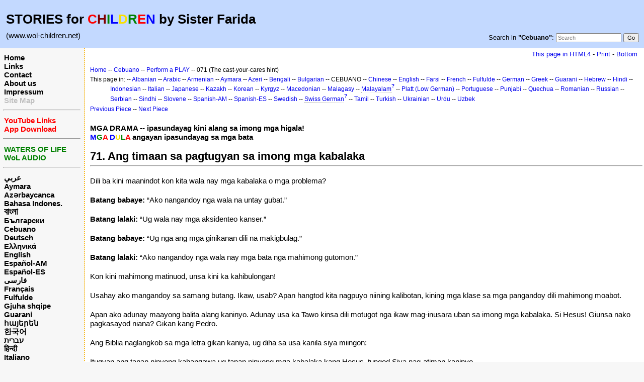

--- FILE ---
content_type: text/html; charset=UTF-8
request_url: https://www.wol-children.net/index.php?n=Cebuano.GTdramaCh071
body_size: 4933
content:
<!DOCTYPE html>
<html lang="ceb">
<head>
  <title>Cebuano, Dramas: Piece 071– Ang timaan sa pagtugyan sa imong mga kabalaka | Waters of Life for Children</title>
  <meta name="viewport" content="width=device-width, initial-scale=1"/>
  <link rel='stylesheet' href='https://www.wol-children.net/pub/skins/index/skin.css' type='text/css' />
  <!--HTMLHeader--><style type='text/css'><!--.noPmTOC, .PmTOCdiv:empty {display:none;}
.PmTOCdiv { display: inline-block; font-size: 13px; overflow: auto; max-height: 500px;}
.PmTOCdiv a { text-decoration: none; display: block; line-height: 1;}
.back-arrow {font-size: .8rem; text-decoration: none; vertical-align: text-top;}
#PmTOCchk + label {cursor: pointer;}
#PmTOCchk {display: none;}
#PmTOCchk:not(:checked) + label > .pmtoc-show {display: none;}
#PmTOCchk:checked + label > .pmtoc-hide {display: none;}
#PmTOCchk:checked + label + div {display: none;}table.sortable th { cursor: pointer; }
table.sortable th::after { color: transparent; content: "\00A0\025B8"; }
table.sortable th:hover::after { color: inherit; content: "\00A0\025B8"; }
table.sortable th.dir-u::after { color: inherit; content: "\00A0\025BE"; }
table.sortable th.dir-d::after { color: inherit; content: "\00A0\025B4"; }
--></style><meta http-equiv='Content-Type' content='text/html; charset=utf-8' />  <meta name='robots' content='index,follow' />

</head>
<body>
  <div id="bodywrap">
    <input id="wikileft-toggle" type="checkbox"/>
    <label for="wikileft-toggle" id="wikileft-toggle-label"></label>

    <input id="wikihead-search-toggle" type="checkbox"/>
    <label for="wikihead-search-toggle" id="wikihead-search-toggle-label"></label>
    <input id="wikicmds-toggle" type="checkbox"/>


<!--PageHeaderFmt-->
    <header id="wikihead">	
      <div id="wikihead-content">
	    <h2><big><strong>STORIES for <span  style='color: red;'>C</span><span  style='color: maroon;'>H</span><span  style='color: green;'>I</span><span  style='color: blue;'>L</span><span  style='color: #f9e000;'>D</span><span  style='color: green;'>R</span><span  style='color: red;'>E</span><span  style='color: blue;'>N</span> by Sister Farida</strong></big></h2>
<p><big>(www.wol-children.net)</big>
</p>


	    <form id="wikihead-searchform" action="https://www.wol-children.net/index.php" method="get">
          <span id="wikihead-searchlink">Search in <b>"Cebuano"</b>:</span>
          <input type="hidden" name="n" value="Cebuano.GTdramaCh071" />
          <input type="hidden" name="action" value="search" />
          <input id="wikihead-searchquery" type="search" name="q" value="" class="inputbox searchbox" placeholder="Search" />
          <input id="wikihead-searchsubmitbtn" type="submit" class="inputbutton searchbutton" value="Go" />
        </form>
		
      </div><!--wikiheadcontent-->
    </header><!--wikihead-->
<!--/PageHeaderFmt-->

    <div id="wikimid">
<!--PageLeftFmt-->
      <nav id="wikisidebar">
        <div id="wikileft">
          <p class='sidehead'> <a class='wikilink' href='https://www.wol-children.net/index.php?n=Main.Main'>Home</a><br /> <a class='wikilink' href='https://www.wol-children.net/index.php?n=Main.Links'>Links</a><br /> <a class='wikilink' href='https://www.wol-children.net/index.php?n=Main.Contact'>Contact</a><br /> <a class='wikilink' href='https://www.wol-children.net/index.php?n=Main.AboutUs'>About us</a><br /> <a class='wikilink' href='https://www.wol-children.net/index.php?n=Main.Impressum'>Impressum</a><br /> <a class='wikilink' href='https://www.wol-children.net/index.php?n=Main.SiteMap'><span  style='color: silver;'>Site Map</span></a>
</p><hr />
<p class='sidehead'> <a class='wikilink' href='https://www.wol-children.net/index.php?n=Main.Links#Ch001'><span  style='color: red;'>YouTube Links</span></a><br /> <a class='wikilink' href='https://www.wol-children.net/index.php?n=Main.Links#Ch002'><span  style='color: red;'>App Download</span></a>
</p><hr />
<p class='sidehead'> <a target='_blank'  class='urllink' href='http://www.waters-of-life.net' rel='nofollow'><span  style='color: green;'>WATERS OF LIFE</span></a><br /> <a target='_blank'  class='urllink' href='http://www.wol-audio.net' rel='nofollow'><span  style='color: green;'>WoL AUDIO</span></a>
</p><hr />
<p class='sidehead'> <a class='wikilink' href='https://www.wol-children.net/index.php?n=Arabic.Main'>عربي</a><br /> <a class='wikilink' href='https://www.wol-children.net/index.php?n=Aymara.Main'>Aymara</a><br /> <a class='wikilink' href='https://www.wol-children.net/index.php?n=Azeri.Main'>Azərbaycanca</a><br /> <a class='wikilink' href='https://www.wol-children.net/index.php?n=Indonesian.Main'>Bahasa Indones.</a><br /> <a class='wikilink' href='https://www.wol-children.net/index.php?n=Bengali.Main'><big>বাংলা</big></a><br /> <a class='wikilink' href='https://www.wol-children.net/index.php?n=Bulgarian.Main'>Български</a><br /> <a class='wikilink' href='https://www.wol-children.net/index.php?n=Cebuano.Main'>Cebuano</a><br /> <a class='wikilink' href='https://www.wol-children.net/index.php?n=German.Main'>Deutsch</a><br /> <a class='wikilink' href='https://www.wol-children.net/index.php?n=Greek.Main'>Ελληνικά</a><br /> <a class='wikilink' href='https://www.wol-children.net/index.php?n=English.Main'>English</a><br /> <a class='wikilink' href='https://www.wol-children.net/index.php?n=Spanish.Main'>Español-AM</a><br /> <a class='wikilink' href='https://www.wol-children.net/index.php?n=Espa%c3%b1ol.Main'>Español-ES</a><br /> <a class='wikilink' href='https://www.wol-children.net/index.php?n=Farsi.Main'>فارسی</a><br /> <a class='wikilink' href='https://www.wol-children.net/index.php?n=French.Main'>Français</a><br /> <a class='wikilink' href='https://www.wol-children.net/index.php?n=Fulfulde.Main'>Fulfulde</a><br /> <a class='wikilink' href='https://www.wol-children.net/index.php?n=Albanian.Main'>Gjuha shqipe</a><br /> <a class='wikilink' href='https://www.wol-children.net/index.php?n=Guarani.Main'>Guarani</a><br /> <a class='wikilink' href='https://www.wol-children.net/index.php?n=Armenian.Main'>հայերեն</a><br /> <a class='wikilink' href='https://www.wol-children.net/index.php?n=Korean.Main'>한국어</a><br /> <a class='wikilink' href='https://www.wol-children.net/index.php?n=Hebrew.Main'>עברית</a><br /> <a class='wikilink' href='https://www.wol-children.net/index.php?n=Hindi.Main'>हिन्दी</a><br /> <a class='wikilink' href='https://www.wol-children.net/index.php?n=Italian.Main'>Italiano</a><br /> <a class='wikilink' href='https://www.wol-children.net/index.php?n=Kazakh.Main'>Қазақша</a><br /> <a class='wikilink' href='https://www.wol-children.net/index.php?n=Kyrgyz.Main'>Кыргызча</a><br /> <a class='wikilink' href='https://www.wol-children.net/index.php?n=Macedonian.Main'>Македонски</a><br /> <a class='wikilink' href='https://www.wol-children.net/index.php?n=Malagasy.Main'>Malagasy</a><br />  <span  style='color: silver;'><a style='color: silver' class='wikilink' href='https://www.wol-children.net/index.php?n=Malayalam.Main'><big>മലയാളം</big></a><br /></span> <a class='wikilink' href='https://www.wol-children.net/index.php?n=Japanese.Main'>日本語</a><br /> <a class='wikilink' href='https://www.wol-children.net/index.php?n=Uzbek.Main'>O‘zbek</a><br /> <a class='wikilink' href='https://www.wol-children.net/index.php?n=Platt.Main'>Plattdüütsch</a><br /> <a class='wikilink' href='https://www.wol-children.net/index.php?n=Portuguese.Main'>Português</a><br /> <a class='wikilink' href='https://www.wol-children.net/index.php?n=Punjabi.Main'>پن٘جابی</a><br /> <a class='wikilink' href='https://www.wol-children.net/index.php?n=Quechua.Main'>Quechua</a><br /> <a class='wikilink' href='https://www.wol-children.net/index.php?n=Romanian.Main'>Română</a><br /> <a class='wikilink' href='https://www.wol-children.net/index.php?n=Russian.Main'>Русский</a><br /> <a class='wikilink' href='https://www.wol-children.net/index.php?n=SwissGerman.Main'>Schwyzerdütsch</a><br /> <a class='wikilink' href='https://www.wol-children.net/index.php?n=Serbian.Main'>Srpski/Српски</a><br /> <a class='wikilink' href='https://www.wol-children.net/index.php?n=Sindhi.Main'>سِنڌِي‎</a><br /> <a class='wikilink' href='https://www.wol-children.net/index.php?n=Slovene.Main'>Slovenščina</a><br /> <a class='wikilink' href='https://www.wol-children.net/index.php?n=Swedish.Main'>Svenska</a><br /> <a class='wikilink' href='https://www.wol-children.net/index.php?n=Tamil.Main'>தமிழ்</a><br /> <a class='wikilink' href='https://www.wol-children.net/index.php?n=Turkish.Main'>Türkçe</a><br /> <a class='wikilink' href='https://www.wol-children.net/index.php?n=Ukrainian.Main'>Українська</a><br /> <a class='wikilink' href='https://www.wol-children.net/index.php?n=Urdu.Main'>اردو</a><br /> <a class='wikilink' href='https://www.wol-children.net/index.php?n=Chinese.Main'>中文</a>
</p>

        </div>
      </nav>
<!--/PageLeftFmt-->

      <div id="wikibody">
        <main>

        <div id='thispath'>
          <a rel="nofollow" href='html4.php?n=Cebuano.GTdramaCh071' title='If you have an older browser, use this site'>This page in HTML4</a> -
          <a rel="nofollow" href='https://www.wol-children.net/index.php?n=Cebuano.GTdramaCh071?action=print' target='_blank' title='Print this Page'>Print</a> -
          <a rel="nofollow" href='https://www.wol-children.net/index.php?n=Cebuano.GTdramaCh071#bottom' title='Go to bottom of this page'>Bottom</a>
        </div>

<!--PageText-->
<div id='wikitext'>
<p><span style='font-size:83%'> <a class='wikilink' href='https://www.wol-children.net/index.php?n=Main.Main'>Home</a> -- <a class='wikilink' href='https://www.wol-children.net/index.php?n=Cebuano.Main'>Cebuano</a> -- <a class='wikilink' href='https://www.wol-children.net/index.php?n=Cebuano.GTdrama'>Perform a PLAY</a> -- 071 (The cast-your-cares hint) </span>
</p><div class='outdent'><span style='font-size:83%'> This page in: -- <a class='wikilink' href='https://www.wol-children.net/index.php?n=Albanian.GTdramaCh071'>Albanian</a> -- <a class='wikilink' href='https://www.wol-children.net/index.php?n=Arabic.GTdramaCh071'>Arabic</a> -- <a class='wikilink' href='https://www.wol-children.net/index.php?n=Armenian.GTdramaCh071'>Armenian</a> -- <a class='wikilink' href='https://www.wol-children.net/index.php?n=Aymara.GTdramaCh071'>Aymara</a> -- <a class='wikilink' href='https://www.wol-children.net/index.php?n=Azeri.GTdramaCh071'>Azeri</a> -- <a class='wikilink' href='https://www.wol-children.net/index.php?n=Bengali.GTdramaCh071'>Bengali</a> -- <a class='wikilink' href='https://www.wol-children.net/index.php?n=Bulgarian.GTdramaCh071'>Bulgarian</a> -- CEBUANO -- <a class='wikilink' href='https://www.wol-children.net/index.php?n=Chinese.GTdramaCh071'>Chinese</a> -- <a class='wikilink' href='https://www.wol-children.net/index.php?n=English.GTdramaCh071'>English</a> -- <a class='wikilink' href='https://www.wol-children.net/index.php?n=Farsi.GTdramaCh071'>Farsi</a> -- <a class='wikilink' href='https://www.wol-children.net/index.php?n=French.GTdramaCh071'>French</a> -- <a class='wikilink' href='https://www.wol-children.net/index.php?n=Fulfulde.GTdramaCh071'>Fulfulde</a> -- <a class='wikilink' href='https://www.wol-children.net/index.php?n=German.GTdramaCh071'>German</a> -- <a class='wikilink' href='https://www.wol-children.net/index.php?n=Greek.GTdramaCh071'>Greek</a> -- <a class='wikilink' href='https://www.wol-children.net/index.php?n=Guarani.GTdramaCh071'>Guarani</a> -- <a class='wikilink' href='https://www.wol-children.net/index.php?n=Hebrew.GTdramaCh071'>Hebrew</a> -- <a class='wikilink' href='https://www.wol-children.net/index.php?n=Hindi.GTdramaCh071'>Hindi</a> -- <a class='wikilink' href='https://www.wol-children.net/index.php?n=Indonesian.GTdramaCh071'>Indonesian</a> -- <a class='wikilink' href='https://www.wol-children.net/index.php?n=Italian.GTdramaCh071'>Italian</a> -- <a class='wikilink' href='https://www.wol-children.net/index.php?n=Japanese.GTdramaCh071'>Japanese</a> -- <a class='wikilink' href='https://www.wol-children.net/index.php?n=Kazakh.GTdramaCh071'>Kazakh</a> -- <a class='wikilink' href='https://www.wol-children.net/index.php?n=Korean.GTdramaCh071'>Korean</a> -- <a class='wikilink' href='https://www.wol-children.net/index.php?n=Kyrgyz.GTdramaCh071'>Kyrgyz</a> -- <a class='wikilink' href='https://www.wol-children.net/index.php?n=Macedonian.GTdramaCh071'>Macedonian</a> -- <a class='wikilink' href='https://www.wol-children.net/index.php?n=Malagasy.GTdramaCh071'>Malagasy</a> -- <a class='createlinktext' rel='nofollow'
    href='https://www.wol-children.net/index.php?n=Malayalam.GTdramaCh071?action=edit'>Malayalam</a><a rel='nofollow' 
    class='createlink' href='https://www.wol-children.net/index.php?n=Malayalam.GTdramaCh071?action=edit'>?</a> -- <a class='wikilink' href='https://www.wol-children.net/index.php?n=Platt.GTdramaCh071'>Platt (Low German)</a> -- <a class='wikilink' href='https://www.wol-children.net/index.php?n=Portuguese.GTdramaCh071'>Portuguese</a> -- <a class='wikilink' href='https://www.wol-children.net/index.php?n=Punjabi.GTdramaCh071'>Punjabi</a> -- <a class='wikilink' href='https://www.wol-children.net/index.php?n=Quechua.GTdramaCh071'>Quechua</a> -- <a class='wikilink' href='https://www.wol-children.net/index.php?n=Romanian.GTdramaCh071'>Romanian</a> -- <a class='wikilink' href='https://www.wol-children.net/index.php?n=Russian.GTdramaCh071'>Russian</a> -- <a class='wikilink' href='https://www.wol-children.net/index.php?n=Serbian.GTdramaCh071'>Serbian</a> -- <a class='wikilink' href='https://www.wol-children.net/index.php?n=Sindhi.GTdramaCh071'>Sindhi</a> -- <a class='wikilink' href='https://www.wol-children.net/index.php?n=Slovene.GTdramaCh071'>Slovene</a> -- <a class='wikilink' href='https://www.wol-children.net/index.php?n=Spanish.GTdramaCh071'>Spanish-AM</a> -- <a class='wikilink' href='https://www.wol-children.net/index.php?n=Espa%c3%b1ol.GTdramaCh071'>Spanish-ES</a> -- <a class='wikilink' href='https://www.wol-children.net/index.php?n=Swedish.GTdramaCh071'>Swedish</a> -- <a class='createlinktext' rel='nofollow'
    href='https://www.wol-children.net/index.php?n=SwissGerman.GTdramaCh071?action=edit'>Swiss German</a><a rel='nofollow' 
    class='createlink' href='https://www.wol-children.net/index.php?n=SwissGerman.GTdramaCh071?action=edit'>?</a> -- <a class='wikilink' href='https://www.wol-children.net/index.php?n=Tamil.GTdramaCh071'>Tamil</a> -- <a class='wikilink' href='https://www.wol-children.net/index.php?n=Turkish.GTdramaCh071'>Turkish</a> -- <a class='wikilink' href='https://www.wol-children.net/index.php?n=Ukrainian.GTdramaCh071'>Ukrainian</a> -- <a class='wikilink' href='https://www.wol-children.net/index.php?n=Urdu.GTdramaCh071'>Urdu</a> -- <a class='wikilink' href='https://www.wol-children.net/index.php?n=Uzbek.GTdramaCh071'>Uzbek</a> </span>
</div><p><span style='font-size:83%'> <a class='wikilink' href='https://www.wol-children.net/index.php?n=Cebuano.GTdramaCh070'>Previous Piece</a> -- <a class='wikilink' href='https://www.wol-children.net/index.php?n=Cebuano.GTdramaCh072'>Next Piece</a> </span>
</p>
<div class='vspace'></div><div class='outdent'><strong>MGA DRAMA -- ipasundayag kini alang sa imong mga higala!</strong>
</div><div class='outdent'><strong><span  style='color: blue;'>M</span><span  style='color: green;'>G</span><span  style='color: red;'>A </span><span  style='color: blue;'>D</span><span  style='color: #f9e000;'>U</span><span  style='color: green;'>L</span><span  style='color: red;'>A</span> angayan ipasundayag sa mga bata</strong>
</div><div class='vspace'></div><h2><strong>71. Ang timaan sa pagtugyan sa imong mga kabalaka </strong></h2>
<hr />
<p class='vspace'>Dili ba kini maanindot kon kita wala nay mga kabalaka o mga problema?
</p>
<p class='vspace'><strong>Batang babaye:</strong> “Ako nangandoy nga wala na untay gubat.”
</p>
<p class='vspace'><strong>Batang lalaki:</strong> “Ug wala nay mga aksidenteo kanser.”
</p>
<p class='vspace'><strong>Batang babaye:</strong> “Ug nga ang mga ginikanan dili na makigbulag.”
</p>
<p class='vspace'><strong>Batang lalaki:</strong> “Ako nangandoy nga wala nay mga bata nga mahimong gutomon.”
</p>
<p class='vspace'>Kon kini mahimong matinuod, unsa kini ka kahibulongan!
</p>
<p class='vspace'>Usahay ako mangandoy sa samang butang. Ikaw, usab? Apan hangtod kita nagpuyo niining kalibotan, kining mga klase sa mga pangandoy dili mahimong moabot.
</p>
<p class='vspace'>Apan ako adunay maayong balita alang kaninyo. Adunay usa ka Tawo kinsa dili motugot nga ikaw mag-inusara uban sa imong mga kabalaka. Si Hesus!  Giunsa nako pagkasayod niana? Gikan kang Pedro.
</p>
<p class='vspace'>Ang Biblia naglangkob sa mga letra gikan kaniya, ug diha sa usa kanila siya miingon: 
</p>
<p class='vspace'>Itugyan ang tanan ninyong kahangawa ug tanan ninyong  mga kabalaka kang Hesus, tungod Siya nag-atiman kaninyo.
</p>
<p class='vspace'>Si Pedro nagsulti gikan sa kasinatian. Usa ka panahon ang iyahang ugangang-babaye grabe ang sakit. Siya naghigda sa katre ug adunay taas nga hilanat. Walay nakatabang. Si Pedro ug ang iyang asawa wala na makahibalo sa ilang buhaton. 
</p>
<p class='vspace'>Apan sa dihang si Hesus miabot sa pagbisita kanila, sila nagsulti Kaniya mahitungod sa tanan nilang mga kabalaka.
</p>
<p class='vspace'><strong>Pedro:</strong> “Palihug, tabangi kami Hesus. Ang akong ugangang-babaye grabe ang sakit. Kami nabalaka kaayo mahitungod kaniya.”
</p>
<p class='vspace'>Si Hesus nakasabot sa atong dako ug gamay nga mga kasamok ug malipayong motabang kanato.
</p>
<p class='vspace'>Diha sa Biblia kini miingon: Si Hesus miadto sa katre sa masakitong babaye ug gigunitan ang iyang kamot. Siya nagtabang kaniya sa pagtindog ug ang hilanat nawala kaniya diha-diha dayon. Diha lamang sa usa ka segundo, siya naayo na. Siya nahimsog pag-usab ug bisan pa nagluto sa usa ka lamiang pagkaon alang sa matag-usa didto. 
</p>
<p class='vspace'>Aduna ba kamoy mga kabalaka? Pakigsulti uban kang Hesus mahitungod kanila. Siya mahimong dili motabang kaninyo sama ka paspas sa Iyang pgtabang kang Pedro. Apan ikaw makasiguro gayod nga si Hesus dili gayod maulahi, bisan pa sa dihang kita usahay adunay paghulat alang sa Iyang tubag.
</p>
<p class='vspace'><strong>Pedro:</strong> “Itugyan ang tanan ninyong kabalaka kang Hesus, tungod Siya nag-atiman kaninyo.”
</p>
<div class='vspace'></div><hr />
<p class='vspace'><strong>Mga tawo:</strong> Tigsaysay, batang babaye, batang lalaki, Pedro
</p>
<p class='vspace'>© Copyright: CEF Germany
</p>
<div class='vspace'></div>
</div>


        <div id='thispath'>
          <a rel="nofollow" href='html4.php?n=Cebuano.GTdramaCh071' title='If you have an older browser, use this site'>This page in HTML4</a> -
          <a rel="nofollow" href='https://www.wol-children.net/index.php?n=Cebuano.GTdramaCh071?action=print' target='_blank' title='Print this Page'>Print</a> -
          <a rel="nofollow" href='https://www.wol-children.net/index.php?n=Cebuano.GTdramaCh071#top' title='Go to top of this page'>Top</a>
        </div>

        </main>

      </div><!--wikibody-->

    </div><!--wikimid-->


    <div id="wikioverlay"></div>
  </div><!--bodywrap-->

  <script type='text/javascript' src='https://www.wol-children.net/pub/skins/index/skin.js' async></script>

<div id='wikifoot2'>
    <div id='wikifootbar'><p><strong><a class='urllink' href='http://www.wol-children.net' rel='nofollow'>www.WoL-Children.net</a></strong>
</p>
</div>
  </div>
  <div id='wikipoweredby' title='Powered by PmWiki' align='center'>
		<a href='http://www.pmwiki.org' title='PmWiki Home'>Page last modified on September 29, 2017, at 08:13 AM | powered by PmWiki (pmwiki-2.3.3)</a>
    
  </div>
<!--HTMLFooter-->
<a name="bottom"></a>
</body>
</html>

